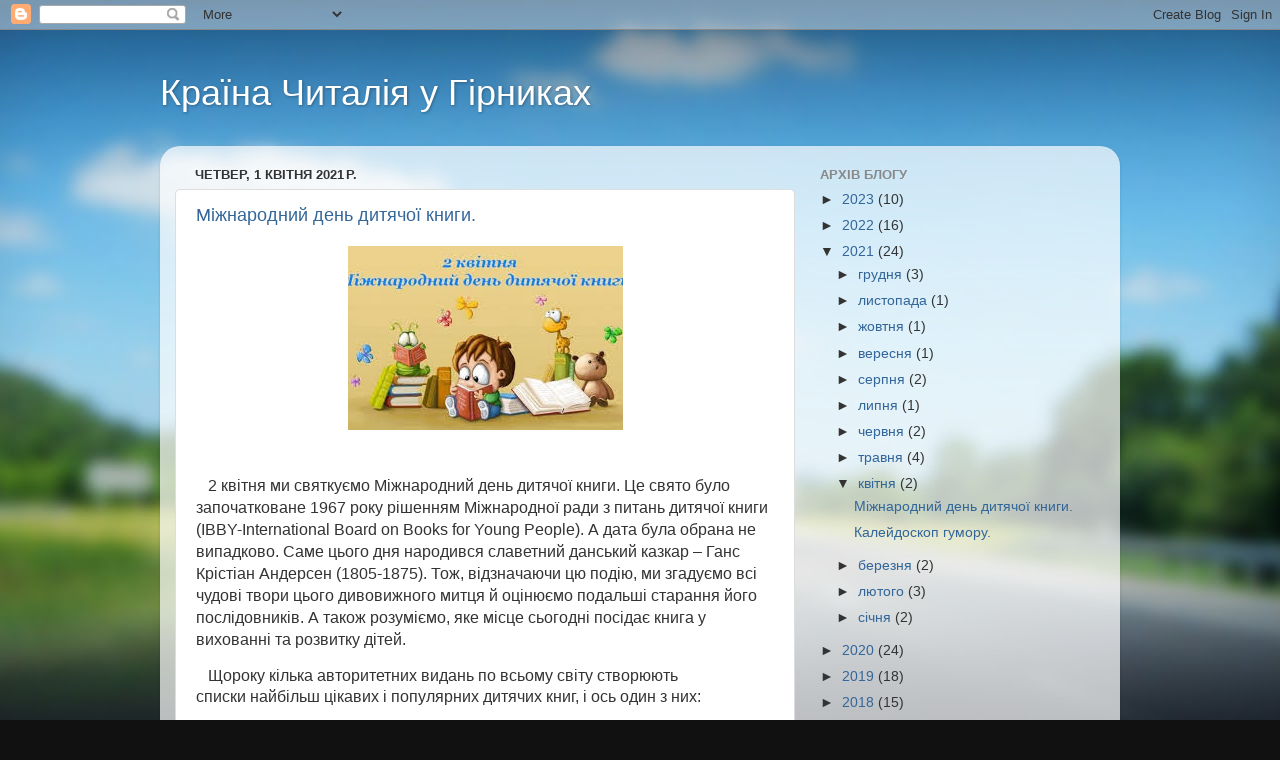

--- FILE ---
content_type: text/html; charset=UTF-8
request_url: https://girnuk.blogspot.com/b/stats?style=WHITE_TRANSPARENT&timeRange=ALL_TIME&token=APq4FmDfCuuj0tMw9BqyO_fAUt9ezQItzkZPuJCHK4cSsbJkAmTo22z-2pNZdjeXNRwT9iVdLUpmsayxFbGaqDgdoF7Yuxb0dw
body_size: -25
content:
{"total":22841,"sparklineOptions":{"backgroundColor":{"fillOpacity":0.1,"fill":"#ffffff"},"series":[{"areaOpacity":0.3,"color":"#fff"}]},"sparklineData":[[0,77],[1,44],[2,56],[3,43],[4,4],[5,43],[6,47],[7,10],[8,0],[9,6],[10,0],[11,1],[12,9],[13,0],[14,2],[15,6],[16,0],[17,2],[18,1],[19,0],[20,1],[21,2],[22,2],[23,10],[24,16],[25,31],[26,89],[27,53],[28,6],[29,1]],"nextTickMs":3600000}